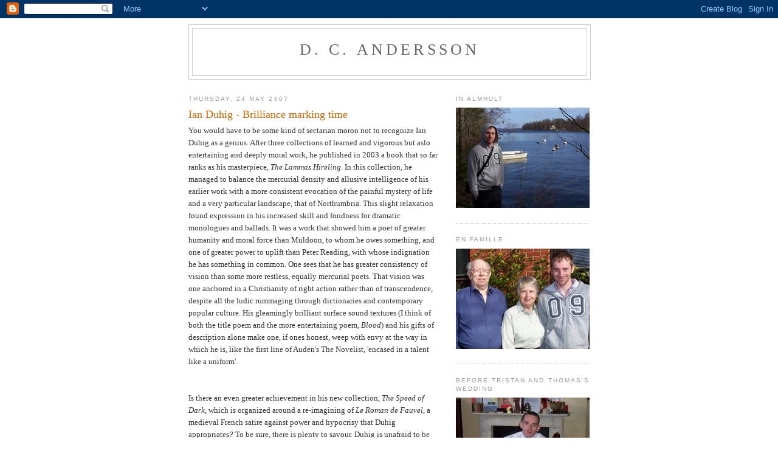

--- FILE ---
content_type: text/html; charset=UTF-8
request_url: https://dcandersson.blogspot.com/2007/05/ian-duhig-brilliance-marking-time.html
body_size: 9031
content:
<!DOCTYPE html>
<html dir='ltr'>
<head>
<link href='https://www.blogger.com/static/v1/widgets/2944754296-widget_css_bundle.css' rel='stylesheet' type='text/css'/>
<meta content='text/html; charset=UTF-8' http-equiv='Content-Type'/>
<meta content='blogger' name='generator'/>
<link href='https://dcandersson.blogspot.com/favicon.ico' rel='icon' type='image/x-icon'/>
<link href='http://dcandersson.blogspot.com/2007/05/ian-duhig-brilliance-marking-time.html' rel='canonical'/>
<link rel="alternate" type="application/atom+xml" title="D. C. Andersson - Atom" href="https://dcandersson.blogspot.com/feeds/posts/default" />
<link rel="alternate" type="application/rss+xml" title="D. C. Andersson - RSS" href="https://dcandersson.blogspot.com/feeds/posts/default?alt=rss" />
<link rel="service.post" type="application/atom+xml" title="D. C. Andersson - Atom" href="https://www.blogger.com/feeds/3496291478453549102/posts/default" />

<link rel="alternate" type="application/atom+xml" title="D. C. Andersson - Atom" href="https://dcandersson.blogspot.com/feeds/3487903897649281846/comments/default" />
<!--Can't find substitution for tag [blog.ieCssRetrofitLinks]-->
<meta content='http://dcandersson.blogspot.com/2007/05/ian-duhig-brilliance-marking-time.html' property='og:url'/>
<meta content='Ian Duhig - Brilliance marking time' property='og:title'/>
<meta content='You would have to be some kind of sectarian moron not to recognize Ian Duhig as a genius.  After three collections of learned and vigorous b...' property='og:description'/>
<title>D. C. Andersson: Ian Duhig - Brilliance marking time</title>
<style id='page-skin-1' type='text/css'><!--
/*
-----------------------------------------------
Blogger Template Style
Name:     Minima
Date:     26 Feb 2004
Updated by: Blogger Team
----------------------------------------------- */
/* Use this with templates/template-twocol.html */
body {
background:#ffffff;
margin:0;
color:#333333;
font:x-small Georgia Serif;
font-size/* */:/**/small;
font-size: /**/small;
text-align: center;
}
a:link {
color:#5588aa;
text-decoration:none;
}
a:visited {
color:#999999;
text-decoration:none;
}
a:hover {
color:#cc6600;
text-decoration:underline;
}
a img {
border-width:0;
}
/* Header
-----------------------------------------------
*/
#header-wrapper {
width:660px;
margin:0 auto 10px;
border:1px solid #cccccc;
}
#header-inner {
background-position: center;
margin-left: auto;
margin-right: auto;
}
#header {
margin: 5px;
border: 1px solid #cccccc;
text-align: center;
color:#666666;
}
#header h1 {
margin:5px 5px 0;
padding:15px 20px .25em;
line-height:1.2em;
text-transform:uppercase;
letter-spacing:.2em;
font: normal normal 200% Georgia, Serif;
}
#header a {
color:#666666;
text-decoration:none;
}
#header a:hover {
color:#666666;
}
#header .description {
margin:0 5px 5px;
padding:0 20px 15px;
max-width:700px;
text-transform:uppercase;
letter-spacing:.2em;
line-height: 1.4em;
font: normal normal 78% 'Trebuchet MS', Trebuchet, Arial, Verdana, Sans-serif;
color: #999999;
}
#header img {
margin-left: auto;
margin-right: auto;
}
/* Outer-Wrapper
----------------------------------------------- */
#outer-wrapper {
width: 660px;
margin:0 auto;
padding:10px;
text-align:left;
font: normal normal 100% Georgia, Serif;
}
#main-wrapper {
width: 410px;
float: left;
word-wrap: break-word; /* fix for long text breaking sidebar float in IE */
overflow: hidden;     /* fix for long non-text content breaking IE sidebar float */
}
#sidebar-wrapper {
width: 220px;
float: right;
word-wrap: break-word; /* fix for long text breaking sidebar float in IE */
overflow: hidden;      /* fix for long non-text content breaking IE sidebar float */
}
/* Headings
----------------------------------------------- */
h2 {
margin:1.5em 0 .75em;
font:normal normal 78% 'Trebuchet MS',Trebuchet,Arial,Verdana,Sans-serif;
line-height: 1.4em;
text-transform:uppercase;
letter-spacing:.2em;
color:#999999;
}
/* Posts
-----------------------------------------------
*/
h2.date-header {
margin:1.5em 0 .5em;
}
.post {
margin:.5em 0 1.5em;
border-bottom:1px dotted #cccccc;
padding-bottom:1.5em;
}
.post h3 {
margin:.25em 0 0;
padding:0 0 4px;
font-size:140%;
font-weight:normal;
line-height:1.4em;
color:#cc6600;
}
.post h3 a, .post h3 a:visited, .post h3 strong {
display:block;
text-decoration:none;
color:#cc6600;
font-weight:normal;
}
.post h3 strong, .post h3 a:hover {
color:#333333;
}
.post-body {
margin:0 0 .75em;
line-height:1.6em;
}
.post-body blockquote {
line-height:1.3em;
}
.post-footer {
margin: .75em 0;
color:#999999;
text-transform:uppercase;
letter-spacing:.1em;
font: normal normal 78% 'Trebuchet MS', Trebuchet, Arial, Verdana, Sans-serif;
line-height: 1.4em;
}
.comment-link {
margin-left:.6em;
}
.post img, table.tr-caption-container {
padding:4px;
border:1px solid #cccccc;
}
.tr-caption-container img {
border: none;
padding: 0;
}
.post blockquote {
margin:1em 20px;
}
.post blockquote p {
margin:.75em 0;
}
/* Comments
----------------------------------------------- */
#comments h4 {
margin:1em 0;
font-weight: bold;
line-height: 1.4em;
text-transform:uppercase;
letter-spacing:.2em;
color: #999999;
}
#comments-block {
margin:1em 0 1.5em;
line-height:1.6em;
}
#comments-block .comment-author {
margin:.5em 0;
}
#comments-block .comment-body {
margin:.25em 0 0;
}
#comments-block .comment-footer {
margin:-.25em 0 2em;
line-height: 1.4em;
text-transform:uppercase;
letter-spacing:.1em;
}
#comments-block .comment-body p {
margin:0 0 .75em;
}
.deleted-comment {
font-style:italic;
color:gray;
}
#blog-pager-newer-link {
float: left;
}
#blog-pager-older-link {
float: right;
}
#blog-pager {
text-align: center;
}
.feed-links {
clear: both;
line-height: 2.5em;
}
/* Sidebar Content
----------------------------------------------- */
.sidebar {
color: #666666;
line-height: 1.5em;
}
.sidebar ul {
list-style:none;
margin:0 0 0;
padding:0 0 0;
}
.sidebar li {
margin:0;
padding-top:0;
padding-right:0;
padding-bottom:.25em;
padding-left:15px;
text-indent:-15px;
line-height:1.5em;
}
.sidebar .widget, .main .widget {
border-bottom:1px dotted #cccccc;
margin:0 0 1.5em;
padding:0 0 1.5em;
}
.main .Blog {
border-bottom-width: 0;
}
/* Profile
----------------------------------------------- */
.profile-img {
float: left;
margin-top: 0;
margin-right: 5px;
margin-bottom: 5px;
margin-left: 0;
padding: 4px;
border: 1px solid #cccccc;
}
.profile-data {
margin:0;
text-transform:uppercase;
letter-spacing:.1em;
font: normal normal 78% 'Trebuchet MS', Trebuchet, Arial, Verdana, Sans-serif;
color: #999999;
font-weight: bold;
line-height: 1.6em;
}
.profile-datablock {
margin:.5em 0 .5em;
}
.profile-textblock {
margin: 0.5em 0;
line-height: 1.6em;
}
.profile-link {
font: normal normal 78% 'Trebuchet MS', Trebuchet, Arial, Verdana, Sans-serif;
text-transform: uppercase;
letter-spacing: .1em;
}
/* Footer
----------------------------------------------- */
#footer {
width:660px;
clear:both;
margin:0 auto;
padding-top:15px;
line-height: 1.6em;
text-transform:uppercase;
letter-spacing:.1em;
text-align: center;
}

--></style>
<link href='https://www.blogger.com/dyn-css/authorization.css?targetBlogID=3496291478453549102&amp;zx=3b046c83-6e21-41aa-9d26-8b492f7b32fc' media='none' onload='if(media!=&#39;all&#39;)media=&#39;all&#39;' rel='stylesheet'/><noscript><link href='https://www.blogger.com/dyn-css/authorization.css?targetBlogID=3496291478453549102&amp;zx=3b046c83-6e21-41aa-9d26-8b492f7b32fc' rel='stylesheet'/></noscript>
<meta name='google-adsense-platform-account' content='ca-host-pub-1556223355139109'/>
<meta name='google-adsense-platform-domain' content='blogspot.com'/>

</head>
<body>
<div class='navbar section' id='navbar'><div class='widget Navbar' data-version='1' id='Navbar1'><script type="text/javascript">
    function setAttributeOnload(object, attribute, val) {
      if(window.addEventListener) {
        window.addEventListener('load',
          function(){ object[attribute] = val; }, false);
      } else {
        window.attachEvent('onload', function(){ object[attribute] = val; });
      }
    }
  </script>
<div id="navbar-iframe-container"></div>
<script type="text/javascript" src="https://apis.google.com/js/platform.js"></script>
<script type="text/javascript">
      gapi.load("gapi.iframes:gapi.iframes.style.bubble", function() {
        if (gapi.iframes && gapi.iframes.getContext) {
          gapi.iframes.getContext().openChild({
              url: 'https://www.blogger.com/navbar/3496291478453549102?po\x3d3487903897649281846\x26origin\x3dhttps://dcandersson.blogspot.com',
              where: document.getElementById("navbar-iframe-container"),
              id: "navbar-iframe"
          });
        }
      });
    </script><script type="text/javascript">
(function() {
var script = document.createElement('script');
script.type = 'text/javascript';
script.src = '//pagead2.googlesyndication.com/pagead/js/google_top_exp.js';
var head = document.getElementsByTagName('head')[0];
if (head) {
head.appendChild(script);
}})();
</script>
</div></div>
<div id='outer-wrapper'><div id='wrap2'>
<!-- skip links for text browsers -->
<span id='skiplinks' style='display:none;'>
<a href='#main'>skip to main </a> |
      <a href='#sidebar'>skip to sidebar</a>
</span>
<div id='header-wrapper'>
<div class='header section' id='header'><div class='widget Header' data-version='1' id='Header1'>
<div id='header-inner'>
<div class='titlewrapper'>
<h1 class='title'>
<a href='https://dcandersson.blogspot.com/'>
D. C. Andersson
</a>
</h1>
</div>
<div class='descriptionwrapper'>
<p class='description'><span>
</span></p>
</div>
</div>
</div></div>
</div>
<div id='content-wrapper'>
<div id='crosscol-wrapper' style='text-align:center'>
<div class='crosscol no-items section' id='crosscol'></div>
</div>
<div id='main-wrapper'>
<div class='main section' id='main'><div class='widget Blog' data-version='1' id='Blog1'>
<div class='blog-posts hfeed'>

          <div class="date-outer">
        
<h2 class='date-header'><span>Thursday, 24 May 2007</span></h2>

          <div class="date-posts">
        
<div class='post-outer'>
<div class='post hentry uncustomized-post-template' itemprop='blogPost' itemscope='itemscope' itemtype='http://schema.org/BlogPosting'>
<meta content='3496291478453549102' itemprop='blogId'/>
<meta content='3487903897649281846' itemprop='postId'/>
<a name='3487903897649281846'></a>
<h3 class='post-title entry-title' itemprop='name'>
Ian Duhig - Brilliance marking time
</h3>
<div class='post-header'>
<div class='post-header-line-1'></div>
</div>
<div class='post-body entry-content' id='post-body-3487903897649281846' itemprop='description articleBody'>
You would have to be some kind of sectarian moron not to recognize Ian Duhig as a genius.  After three collections of learned and vigorous but aslo entertaining and deeply moral work, he published in 2003 a book that so far ranks as his masterpiece,<span style="font-style: italic;"> The Lammas Hireling</span>.  In this collection, he managed to balance the mercurial density and allusive intelligence of his earlier work with a more consistent evocation of the painful mystery of life and a very particular landscape, that of Northumbria.  This slight relaxation found expression in his increased skill and fondness for dramatic monologues and ballads.  It was a work that showed him a poet of greater humanity and moral force than Muldoon, to whom he owes something, and one of greater power to uplift than Peter Reading, with whose indignation he has something in common. One sees that he has greater consistency of vision than some more restless, equally mercurial poets.  That vision was one anchored in a Christianity of right action rather than of transcendence, despite all the ludic rummaging through dictionaries and contemporary popular culture.   His gleamingly brilliant surface sound textures (I think of both the title poem and the more entertaining poem, <span style="font-style: italic;">Blood</span>) and his gifts of description alone make one, if ones honest, weep with envy at the way in which he is, like the first line of Auden's The Novelist, 'encased in a talent like a uniform'.<br /><br /><br />Is there an even greater achievement in his new collection, <span style="font-style: italic;">The Speed of Dark, </span>which is organized around a re-imagining of <span style="font-style: italic;">Le Roman de Fauvel, </span>a medieval French satire against power and hypocrisy that Duhig appropriates<span style="font-style: italic;">? </span>To be sure, there is plenty to savour. Duhig is unafraid to be rhetorical, and would make an excellent poet laureate, which is not meant as a criticism at all. His Shakespearean sonnet on the opposition across the world to gay marriage ("But if I lie, then Shakespeare couldn't scan/ no woman woman love, nor man loved man") is a masterpiece of 'public' verse. Civility, and the rootedness of the significance of human life in its occasions (birth, marriage, deaths, a recent war and so on), must be enriched by the freshness of genuinely poetic language operations - if , when your talents range as widely over so many modes as Duhig, you can't write something true to console a friend who's just lost their father, or if at least, your conception of poetry bars you from doing so before you've even tried, something's surely gone wrong?  In the same way, his oblique comment on mutual religious and racial suspicion in the wake of the London July 2005 bombings is marvellously well-judged. <br /><br />The continuing drop in tautness, however, produces sometimes less satisfactory results. There are a handful of poems that don't quite achieve the sense of thrill and surprise that characterize his best work. The cod occult learning that he displays in his poem, <span style="font-style: italic;">Rider</span>, is rather obvious, and drags on a bit, and, unlike elsewhere in the book, the joky scholarship doesn't really add anything insight to the poem. It's an entertaining dramatic monologue about the search for significance, but lacks in both emotional punch and intellectual range.  At other times, there is a flatness that feels like haste, such as is his tribute to Johnny Cash:<br /><br />He wore black, he had sung, 'for the poor and beaten<br />Down/living in the hopeless hungry side of town'.<br />For my line, I took his gospel message and bent it<br />Out of true to break images. I think he meant it.<br /><br />Although Duhig's outrage at the appropriation of black music by whites is given a bit of depth by the religious register invoked by the reference to iconoclasm in the last line, compared to his last work, one comes away with a definite sense of dimming of energies. Sometimes the political criticism (like that of Paul de Man and Sarkozy) is just name-calling, and lacks the depth of imaginative engagement with their world to be truly first rate satire (compare Douglas Oliver's similarly medievally inspired, <span style="font-style: italic;">The Infant and the Pearl,</span> which manages to build up greater coherence and depth in the satirized object).  Of course, one might justify such name calling by noting that Fauvel's own mode was pretty rough, so that's just what Duhig is doing here, and be done with it.<br /><br />But perhaps it is that Fauvel model that is the problem after all.  Publishers want *collections* of poetry, a unified body of work. Simply stringing together a range of one's effusions will not do.  There is, of course, plenty to be said for this approach. But what if that's just not your bag?  Duhig clearly does not naturally think in terms of collections or long poetic projects, and yet obviously feels he should try. He doesn't even like writing long poems, though this is perhaps a rather banal way of putting the point. He is a poet of humane piecemeal response to the world. to relationships and to his reading.  A couple of poems based around the Fauvel poem would have made the point.<br /><br />Still, we'd all give our eye teeth to write as well or to have as much ethical power. Duhig may not be, as Ruth Padel's blurb has it, the *most original* poet of his generation. He is not interested in pushing the boundaries of formal tecnique and of perspective (as Peter Larkin's work is). He is, furthermore,  deeply marked by Muldoon. If not, however, the most original poet, Duhig remains one of the very best.
<div style='clear: both;'></div>
</div>
<div class='post-footer'>
<div class='post-footer-line post-footer-line-1'>
<span class='post-author vcard'>
Posted by
<span class='fn' itemprop='author' itemscope='itemscope' itemtype='http://schema.org/Person'>
<meta content='https://www.blogger.com/profile/08421904310759430414' itemprop='url'/>
<a class='g-profile' href='https://www.blogger.com/profile/08421904310759430414' rel='author' title='author profile'>
<span itemprop='name'>Lucretius</span>
</a>
</span>
</span>
<span class='post-timestamp'>
at
<meta content='http://dcandersson.blogspot.com/2007/05/ian-duhig-brilliance-marking-time.html' itemprop='url'/>
<a class='timestamp-link' href='https://dcandersson.blogspot.com/2007/05/ian-duhig-brilliance-marking-time.html' rel='bookmark' title='permanent link'><abbr class='published' itemprop='datePublished' title='2007-05-24T14:52:00-07:00'>14:52</abbr></a>
</span>
<span class='post-comment-link'>
</span>
<span class='post-icons'>
<span class='item-control blog-admin pid-23752844'>
<a href='https://www.blogger.com/post-edit.g?blogID=3496291478453549102&postID=3487903897649281846&from=pencil' title='Edit Post'>
<img alt='' class='icon-action' height='18' src='https://resources.blogblog.com/img/icon18_edit_allbkg.gif' width='18'/>
</a>
</span>
</span>
<div class='post-share-buttons goog-inline-block'>
</div>
</div>
<div class='post-footer-line post-footer-line-2'>
<span class='post-labels'>
</span>
</div>
<div class='post-footer-line post-footer-line-3'>
<span class='post-location'>
</span>
</div>
</div>
</div>
<div class='comments' id='comments'>
<a name='comments'></a>
<h4>No comments:</h4>
<div id='Blog1_comments-block-wrapper'>
<dl class='avatar-comment-indent' id='comments-block'>
</dl>
</div>
<p class='comment-footer'>
<a href='https://www.blogger.com/comment/fullpage/post/3496291478453549102/3487903897649281846' onclick=''>Post a Comment</a>
</p>
</div>
</div>

        </div></div>
      
</div>
<div class='blog-pager' id='blog-pager'>
<span id='blog-pager-newer-link'>
<a class='blog-pager-newer-link' href='https://dcandersson.blogspot.com/2007/07/geraldine-green-quiet-indulgence.html' id='Blog1_blog-pager-newer-link' title='Newer Post'>Newer Post</a>
</span>
<span id='blog-pager-older-link'>
<a class='blog-pager-older-link' href='https://dcandersson.blogspot.com/2007/05/moniza-alvi.html' id='Blog1_blog-pager-older-link' title='Older Post'>Older Post</a>
</span>
<a class='home-link' href='https://dcandersson.blogspot.com/'>Home</a>
</div>
<div class='clear'></div>
<div class='post-feeds'>
<div class='feed-links'>
Subscribe to:
<a class='feed-link' href='https://dcandersson.blogspot.com/feeds/3487903897649281846/comments/default' target='_blank' type='application/atom+xml'>Post Comments (Atom)</a>
</div>
</div>
</div></div>
</div>
<div id='sidebar-wrapper'>
<div class='sidebar section' id='sidebar'><div class='widget Image' data-version='1' id='Image4'>
<h2>in Almhult</h2>
<div class='widget-content'>
<img alt='in Almhult' height='165' id='Image4_img' src='//photos1.blogger.com/x/blogger2/6190/426793393365911/220/z/441103/gse_multipart10626.jpg' width='220'/>
<br/>
</div>
<div class='clear'></div>
</div><div class='widget Image' data-version='1' id='Image3'>
<h2>en famille</h2>
<div class='widget-content'>
<img alt='en famille' height='165' id='Image3_img' src='//photos1.blogger.com/x/blogger2/6190/426793393365911/220/z/682266/gse_multipart10622.jpg' width='220'/>
<br/>
</div>
<div class='clear'></div>
</div><div class='widget Image' data-version='1' id='Image2'>
<h2>Before Tristan and Thomas's Wedding</h2>
<div class='widget-content'>
<img alt='Before Tristan and Thomas&#39;s Wedding' height='147' id='Image2_img' src='//photos1.blogger.com/x/blogger2/6190/426793393365911/220/z/784262/gse_multipart33502.jpg' width='220'/>
<br/>
</div>
<div class='clear'></div>
</div><div class='widget Image' data-version='1' id='Image1'>
<h2>My wonderful ex-boyfriend</h2>
<div class='widget-content'>
<img alt='My wonderful ex-boyfriend' height='147' id='Image1_img' src='//photos1.blogger.com/x/blogger2/6190/426793393365911/220/z/242589/gse_multipart33474.jpg' width='220'/>
<br/>
</div>
<div class='clear'></div>
</div><div class='widget BlogArchive' data-version='1' id='BlogArchive1'>
<h2>Blog Archive</h2>
<div class='widget-content'>
<div id='ArchiveList'>
<div id='BlogArchive1_ArchiveList'>
<ul class='hierarchy'>
<li class='archivedate collapsed'>
<a class='toggle' href='javascript:void(0)'>
<span class='zippy'>

        &#9658;&#160;
      
</span>
</a>
<a class='post-count-link' href='https://dcandersson.blogspot.com/2009/'>
2009
</a>
<span class='post-count' dir='ltr'>(4)</span>
<ul class='hierarchy'>
<li class='archivedate collapsed'>
<a class='toggle' href='javascript:void(0)'>
<span class='zippy'>

        &#9658;&#160;
      
</span>
</a>
<a class='post-count-link' href='https://dcandersson.blogspot.com/2009/10/'>
October
</a>
<span class='post-count' dir='ltr'>(3)</span>
</li>
</ul>
<ul class='hierarchy'>
<li class='archivedate collapsed'>
<a class='toggle' href='javascript:void(0)'>
<span class='zippy'>

        &#9658;&#160;
      
</span>
</a>
<a class='post-count-link' href='https://dcandersson.blogspot.com/2009/06/'>
June
</a>
<span class='post-count' dir='ltr'>(1)</span>
</li>
</ul>
</li>
</ul>
<ul class='hierarchy'>
<li class='archivedate collapsed'>
<a class='toggle' href='javascript:void(0)'>
<span class='zippy'>

        &#9658;&#160;
      
</span>
</a>
<a class='post-count-link' href='https://dcandersson.blogspot.com/2008/'>
2008
</a>
<span class='post-count' dir='ltr'>(3)</span>
<ul class='hierarchy'>
<li class='archivedate collapsed'>
<a class='toggle' href='javascript:void(0)'>
<span class='zippy'>

        &#9658;&#160;
      
</span>
</a>
<a class='post-count-link' href='https://dcandersson.blogspot.com/2008/05/'>
May
</a>
<span class='post-count' dir='ltr'>(2)</span>
</li>
</ul>
<ul class='hierarchy'>
<li class='archivedate collapsed'>
<a class='toggle' href='javascript:void(0)'>
<span class='zippy'>

        &#9658;&#160;
      
</span>
</a>
<a class='post-count-link' href='https://dcandersson.blogspot.com/2008/02/'>
February
</a>
<span class='post-count' dir='ltr'>(1)</span>
</li>
</ul>
</li>
</ul>
<ul class='hierarchy'>
<li class='archivedate expanded'>
<a class='toggle' href='javascript:void(0)'>
<span class='zippy toggle-open'>

        &#9660;&#160;
      
</span>
</a>
<a class='post-count-link' href='https://dcandersson.blogspot.com/2007/'>
2007
</a>
<span class='post-count' dir='ltr'>(3)</span>
<ul class='hierarchy'>
<li class='archivedate collapsed'>
<a class='toggle' href='javascript:void(0)'>
<span class='zippy'>

        &#9658;&#160;
      
</span>
</a>
<a class='post-count-link' href='https://dcandersson.blogspot.com/2007/07/'>
July
</a>
<span class='post-count' dir='ltr'>(1)</span>
</li>
</ul>
<ul class='hierarchy'>
<li class='archivedate expanded'>
<a class='toggle' href='javascript:void(0)'>
<span class='zippy toggle-open'>

        &#9660;&#160;
      
</span>
</a>
<a class='post-count-link' href='https://dcandersson.blogspot.com/2007/05/'>
May
</a>
<span class='post-count' dir='ltr'>(2)</span>
<ul class='posts'>
<li><a href='https://dcandersson.blogspot.com/2007/05/ian-duhig-brilliance-marking-time.html'>Ian Duhig - Brilliance marking time</a></li>
<li><a href='https://dcandersson.blogspot.com/2007/05/moniza-alvi.html'>Moniza Alvi</a></li>
</ul>
</li>
</ul>
</li>
</ul>
</div>
</div>
<div class='clear'></div>
</div>
</div><div class='widget Profile' data-version='1' id='Profile1'>
<h2>About Me</h2>
<div class='widget-content'>
<dl class='profile-datablock'>
<dt class='profile-data'>
<a class='profile-name-link g-profile' href='https://www.blogger.com/profile/08421904310759430414' rel='author' style='background-image: url(//www.blogger.com/img/logo-16.png);'>
Lucretius
</a>
</dt>
<dd class='profile-textblock'>Hi there, I'm a poet and scholar of early modern thought. I edit the poetry magazine Tempo and am currently dividing my time between the UK and Germany, where I am about to take up a fellowship at the Max Planck Institute for the History of Science.</dd>
</dl>
<a class='profile-link' href='https://www.blogger.com/profile/08421904310759430414' rel='author'>View my complete profile</a>
<div class='clear'></div>
</div>
</div></div>
</div>
<!-- spacer for skins that want sidebar and main to be the same height-->
<div class='clear'>&#160;</div>
</div>
<!-- end content-wrapper -->
<div id='footer-wrapper'>
<div class='footer no-items section' id='footer'></div>
</div>
</div></div>
<!-- end outer-wrapper -->

<script type="text/javascript" src="https://www.blogger.com/static/v1/widgets/719476776-widgets.js"></script>
<script type='text/javascript'>
window['__wavt'] = 'AOuZoY4VHjPyv178rTYMIk-5vDmP82vtOg:1769210734383';_WidgetManager._Init('//www.blogger.com/rearrange?blogID\x3d3496291478453549102','//dcandersson.blogspot.com/2007/05/ian-duhig-brilliance-marking-time.html','3496291478453549102');
_WidgetManager._SetDataContext([{'name': 'blog', 'data': {'blogId': '3496291478453549102', 'title': 'D. C. Andersson', 'url': 'https://dcandersson.blogspot.com/2007/05/ian-duhig-brilliance-marking-time.html', 'canonicalUrl': 'http://dcandersson.blogspot.com/2007/05/ian-duhig-brilliance-marking-time.html', 'homepageUrl': 'https://dcandersson.blogspot.com/', 'searchUrl': 'https://dcandersson.blogspot.com/search', 'canonicalHomepageUrl': 'http://dcandersson.blogspot.com/', 'blogspotFaviconUrl': 'https://dcandersson.blogspot.com/favicon.ico', 'bloggerUrl': 'https://www.blogger.com', 'hasCustomDomain': false, 'httpsEnabled': true, 'enabledCommentProfileImages': true, 'gPlusViewType': 'FILTERED_POSTMOD', 'adultContent': false, 'analyticsAccountNumber': '', 'encoding': 'UTF-8', 'locale': 'en-GB', 'localeUnderscoreDelimited': 'en_gb', 'languageDirection': 'ltr', 'isPrivate': false, 'isMobile': false, 'isMobileRequest': false, 'mobileClass': '', 'isPrivateBlog': false, 'isDynamicViewsAvailable': true, 'feedLinks': '\x3clink rel\x3d\x22alternate\x22 type\x3d\x22application/atom+xml\x22 title\x3d\x22D. C. Andersson - Atom\x22 href\x3d\x22https://dcandersson.blogspot.com/feeds/posts/default\x22 /\x3e\n\x3clink rel\x3d\x22alternate\x22 type\x3d\x22application/rss+xml\x22 title\x3d\x22D. C. Andersson - RSS\x22 href\x3d\x22https://dcandersson.blogspot.com/feeds/posts/default?alt\x3drss\x22 /\x3e\n\x3clink rel\x3d\x22service.post\x22 type\x3d\x22application/atom+xml\x22 title\x3d\x22D. C. Andersson - Atom\x22 href\x3d\x22https://www.blogger.com/feeds/3496291478453549102/posts/default\x22 /\x3e\n\n\x3clink rel\x3d\x22alternate\x22 type\x3d\x22application/atom+xml\x22 title\x3d\x22D. C. Andersson - Atom\x22 href\x3d\x22https://dcandersson.blogspot.com/feeds/3487903897649281846/comments/default\x22 /\x3e\n', 'meTag': '', 'adsenseHostId': 'ca-host-pub-1556223355139109', 'adsenseHasAds': false, 'adsenseAutoAds': false, 'boqCommentIframeForm': true, 'loginRedirectParam': '', 'view': '', 'dynamicViewsCommentsSrc': '//www.blogblog.com/dynamicviews/4224c15c4e7c9321/js/comments.js', 'dynamicViewsScriptSrc': '//www.blogblog.com/dynamicviews/00d9e3c56f0dbcee', 'plusOneApiSrc': 'https://apis.google.com/js/platform.js', 'disableGComments': true, 'interstitialAccepted': false, 'sharing': {'platforms': [{'name': 'Get link', 'key': 'link', 'shareMessage': 'Get link', 'target': ''}, {'name': 'Facebook', 'key': 'facebook', 'shareMessage': 'Share to Facebook', 'target': 'facebook'}, {'name': 'BlogThis!', 'key': 'blogThis', 'shareMessage': 'BlogThis!', 'target': 'blog'}, {'name': 'X', 'key': 'twitter', 'shareMessage': 'Share to X', 'target': 'twitter'}, {'name': 'Pinterest', 'key': 'pinterest', 'shareMessage': 'Share to Pinterest', 'target': 'pinterest'}, {'name': 'Email', 'key': 'email', 'shareMessage': 'Email', 'target': 'email'}], 'disableGooglePlus': true, 'googlePlusShareButtonWidth': 0, 'googlePlusBootstrap': '\x3cscript type\x3d\x22text/javascript\x22\x3ewindow.___gcfg \x3d {\x27lang\x27: \x27en_GB\x27};\x3c/script\x3e'}, 'hasCustomJumpLinkMessage': false, 'jumpLinkMessage': 'Read more', 'pageType': 'item', 'postId': '3487903897649281846', 'pageName': 'Ian Duhig - Brilliance marking time', 'pageTitle': 'D. C. Andersson: Ian Duhig - Brilliance marking time'}}, {'name': 'features', 'data': {}}, {'name': 'messages', 'data': {'edit': 'Edit', 'linkCopiedToClipboard': 'Link copied to clipboard', 'ok': 'Ok', 'postLink': 'Post link'}}, {'name': 'template', 'data': {'isResponsive': false, 'isAlternateRendering': false, 'isCustom': false}}, {'name': 'view', 'data': {'classic': {'name': 'classic', 'url': '?view\x3dclassic'}, 'flipcard': {'name': 'flipcard', 'url': '?view\x3dflipcard'}, 'magazine': {'name': 'magazine', 'url': '?view\x3dmagazine'}, 'mosaic': {'name': 'mosaic', 'url': '?view\x3dmosaic'}, 'sidebar': {'name': 'sidebar', 'url': '?view\x3dsidebar'}, 'snapshot': {'name': 'snapshot', 'url': '?view\x3dsnapshot'}, 'timeslide': {'name': 'timeslide', 'url': '?view\x3dtimeslide'}, 'isMobile': false, 'title': 'Ian Duhig - Brilliance marking time', 'description': 'You would have to be some kind of sectarian moron not to recognize Ian Duhig as a genius.  After three collections of learned and vigorous b...', 'url': 'https://dcandersson.blogspot.com/2007/05/ian-duhig-brilliance-marking-time.html', 'type': 'item', 'isSingleItem': true, 'isMultipleItems': false, 'isError': false, 'isPage': false, 'isPost': true, 'isHomepage': false, 'isArchive': false, 'isLabelSearch': false, 'postId': 3487903897649281846}}]);
_WidgetManager._RegisterWidget('_NavbarView', new _WidgetInfo('Navbar1', 'navbar', document.getElementById('Navbar1'), {}, 'displayModeFull'));
_WidgetManager._RegisterWidget('_HeaderView', new _WidgetInfo('Header1', 'header', document.getElementById('Header1'), {}, 'displayModeFull'));
_WidgetManager._RegisterWidget('_BlogView', new _WidgetInfo('Blog1', 'main', document.getElementById('Blog1'), {'cmtInteractionsEnabled': false, 'lightboxEnabled': true, 'lightboxModuleUrl': 'https://www.blogger.com/static/v1/jsbin/2054998584-lbx__en_gb.js', 'lightboxCssUrl': 'https://www.blogger.com/static/v1/v-css/828616780-lightbox_bundle.css'}, 'displayModeFull'));
_WidgetManager._RegisterWidget('_ImageView', new _WidgetInfo('Image4', 'sidebar', document.getElementById('Image4'), {'resize': true}, 'displayModeFull'));
_WidgetManager._RegisterWidget('_ImageView', new _WidgetInfo('Image3', 'sidebar', document.getElementById('Image3'), {'resize': true}, 'displayModeFull'));
_WidgetManager._RegisterWidget('_ImageView', new _WidgetInfo('Image2', 'sidebar', document.getElementById('Image2'), {'resize': true}, 'displayModeFull'));
_WidgetManager._RegisterWidget('_ImageView', new _WidgetInfo('Image1', 'sidebar', document.getElementById('Image1'), {'resize': true}, 'displayModeFull'));
_WidgetManager._RegisterWidget('_BlogArchiveView', new _WidgetInfo('BlogArchive1', 'sidebar', document.getElementById('BlogArchive1'), {'languageDirection': 'ltr', 'loadingMessage': 'Loading\x26hellip;'}, 'displayModeFull'));
_WidgetManager._RegisterWidget('_ProfileView', new _WidgetInfo('Profile1', 'sidebar', document.getElementById('Profile1'), {}, 'displayModeFull'));
</script>
</body>
</html>